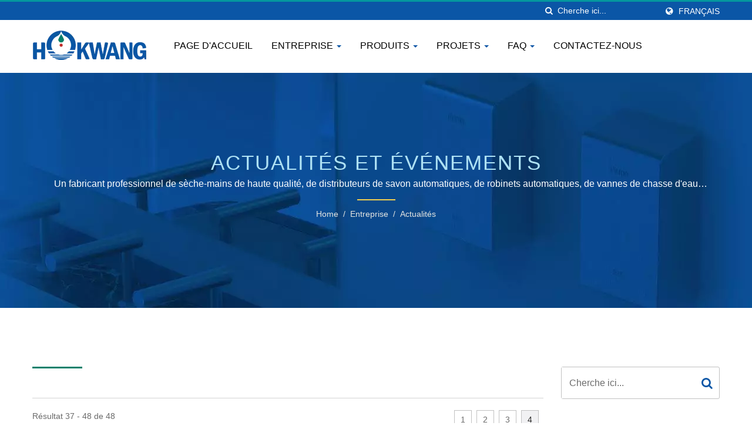

--- FILE ---
content_type: text/html; charset=UTF-8
request_url: https://www.hokwang.com/fr/news/index.html?page=4
body_size: 13157
content:
<!DOCTYPE html>
<html prefix="og: http://ogp.me/ns#" lang="fr" dir="ltr">
<head>
<meta http-equiv="Content-Type" content="text/html; charset=utf-8" />
<!-- For Resposive Device -->
<meta name="viewport" content="width=device-width, initial-scale=1.0">
<!-- For IE -->
<meta http-equiv="X-UA-Compatible" content="IE=edge">
<title>Hokwang sèche-mains de haute qualité, distributeur de savon, robinet, vanne de chasse, sèche-mains à grande vitesse, distributeur de savon automatique, robinet automatique, vanne de chasse automatique, fabricant de sèche-mains sur mesure de Taïwan | Hokwang Industries Co., Ltd.</title>
<meta name="description" content="Hokwang est un fabricant taïwanais de sèche-mains de haute qualité, de distributeurs de savon, de robinets, de vannes de chasse d&#039;eau, de sèche-mains à grande vitesse, de distributeurs de savon automatiques, de robinets automatiques et de vannes de chasse d&#039;eau automatiques. Avec 20 ans d&#039;expérience dans l&#039;industrie de l&#039;hygiène des salles de bains, Hokwang a de nombreux clients qui ont commencé avec nous dès le début et sont toujours avec nous aujourd&#039;hui. Nous recevons également les meilleures notes de satisfaction client supérieures à 90 % chaque année lors de l&#039;enquête. depuis 1996. Hokwang est un fabricant de sèche-mains et de distributeurs de savon basé à Taïwan, certifié ISO, détenant à la fois les certifications ISO 9001 et ISO 14001. Nous sommes spécialisés dans les produits d&#039;hygiène sans contact, y compris les sèche-mains, les distributeurs de savon automatiques, les robinets automatiques, les vannes de chasse d&#039;eau automatiques et les sièges de toilettes intelligents. Offrir des services OEM et ODM est l&#039;une de nos spécialités. Notre objectif est de rationaliser la gestion des installations avec des solutions de haute qualité pour l&#039;hygiène des toilettes. L&#039;objectif principal de Hokwang est d&#039;atteindre une fidélisation des clients à long terme grâce à des niveaux exceptionnels de qualité et de service client." />
<meta name="keywords" content="Sèche-mains, distributeur de savon, robinet, vanne de chasse, sèche-mains à haute vitesse, distributeur de savon automatique, robinet automatique, vanne de chasse automatique, sèche-mains personnalisé" />
<meta name="copyright" content="Hokwang Industries Co., Ltd." />
<meta name="author" content="Ready-Market Online Corporation" />
<meta name="rating" content="general" /><meta name="robots" content="index, follow" /><link rel="dns-prefetch" href="https://cdn.ready-market.com.tw">
<link rel="canonical" href="https://www.hokwang.com/fr/news/index.html" />
<link rel="alternate" hreflang="en" href="https://www.hokwang.com/en/news/index.html" />
<link rel="alternate" hreflang="es" href="https://www.hokwang.com/es/news/index.html" />
<link rel="alternate" hreflang="pt" href="https://www.hokwang.com/pt/news/index.html" />
<link rel="alternate" hreflang="fr" href="https://www.hokwang.com/fr/news/index.html" />
<link rel="alternate" hreflang="it" href="https://www.hokwang.com/it/news/index.html" />
<link rel="alternate" hreflang="de" href="https://www.hokwang.com/de/news/index.html" />
<link rel="alternate" hreflang="ru" href="https://www.hokwang.com/ru/news/index.html" />
<link rel="alternate" hreflang="ar" href="https://www.hokwang.com/ar/news/index.html" />
<link rel="alternate" hreflang="id" href="https://www.hokwang.com/id/news/index.html" />
<link rel="alternate" hreflang="th" href="https://www.hokwang.com/th/news/index.html" />
<link rel="alternate" hreflang="ja" href="https://www.hokwang.com/ja/news/index.html" />
<link rel="alternate" hreflang="vi" href="https://www.hokwang.com/vi/news/index.html" />
<link rel="alternate" hreflang="tr" href="https://www.hokwang.com/tr/news/index.html" />
<link rel="alternate" hreflang="nl" href="https://www.hokwang.com/nl/news/index.html" />
<link rel="alternate" hreflang="pl" href="https://www.hokwang.com/pl/news/index.html" />
<link rel="alternate" hreflang="sk" href="https://www.hokwang.com/sk/news/index.html" />
<link rel="alternate" hreflang="ro" href="https://www.hokwang.com/ro/news/index.html" />
<link rel="alternate" hreflang="hu" href="https://www.hokwang.com/hu/news/index.html" />        

        <style>
        .fa-twitter:before {
            content: "𝕏" !important;
            font-size: 1.1em !important;
        }
        @media (max-width: 991px) {
            .single-product-details .elevateZoom-image { min-height: 450px; }
            .About-us-section .About-us-img-section .About-us-img { min-height: 450px; }
        }
        </style>        

        <link rel="preload" href="https://cdn.ready-market.com.tw/d5df85a9/Templates/pic/enar-page-banner.jpg?v=0987bb50" as="image" /><link rel="preload" href="https://cdn.ready-market.com.tw/d5df85a9/Templates/pic/logo.png?v=15e815d9" as="image" />
        
<link rel="icon" href="/favicon.ico" type="image/x-icon" />
<link rel="shortcut icon" href="/favicon.ico" type="image/x-icon" />

<!-- CSS move to lite-menu -->

<script>
    var fontawesome = document.createElement('link');
    fontawesome.rel='stylesheet';
    fontawesome.href='https://cdn.ready-market.com.tw/d5df85a9/readyscript/capps/pc2-p/min/?f=%2Freadyscript%2Fpc2-template%2FLITE-101-TW-HokwangIndustries%2Fcss%2Ffont-awesome%2Fcss%2Ffont-awesome.rmmin.css&v=f7f74f57';
    fontawesome.media='defer';
    fontawesome.addEventListener('load', function() { fontawesome.media=''; }, false);
    var fontawesome_add = document.getElementsByTagName('script')[0]; fontawesome_add.parentNode.insertBefore(fontawesome, fontawesome_add);
</script>

<!---[if lt IE 8]>
      <div style='text-align:center'><a href="//www.microsoft.com/windows/internet-explorer/default.aspx?ocid=ie6_countdown_bannercode"><img src="//www.theie6countdown.com/img/upgrade.jpg"border="0"alt=""/></a></div>  
  <![endif]-->
<!---[if lt IE 9]>
  <link href='//cdn.ready-market.com.tw/fonts/css?family=Open+Sans:400' rel='stylesheet' type='text/css' />
  <link href='//cdn.ready-market.com.tw/fonts/css?family=Open+Sans:300' rel='stylesheet' type='text/css' />
  <link href='//cdn.ready-market.com.tw/fonts/css?family=Open+Sans:600' rel='stylesheet' type='text/css' />
  <link href='//cdn.ready-market.com.tw/fonts/css?family=Open+Sans:700' rel='stylesheet' type='text/css' />
  <link href='//cdn.ready-market.com.tw/fonts/css?family=Open+Sans:800' rel='stylesheet' type='text/css' />
    <link rel="stylesheet" href="css/ie.css" />
    <script src="js/html5shiv.js"></script>
  <![endif]-->
<!---[if gte IE 9]>
    <link rel="stylesheet" href="css/ie.css" />
  <![endif]-->
<LINK REL="stylesheet" TYPE="text/css" href="/readyscript/capps/pc2-p/min/?f=%2Freadyscript%2Fpc2-template%2FLITE-101-TW-HokwangIndustries%2Fcss%2Fbootstrap.min.css%2C%2Freadyscript%2Fpc2-template%2FLITE-101-TW-HokwangIndustries%2Fcss%2Fbootstrap-select.min.css%2C%2Freadyscript%2Fpc2-template%2FLITE-101-TW-HokwangIndustries%2Fcss%2Fanimate.rmmin.css%2C%2Freadyscript%2Fpc2-template%2FLITE-101-TW-HokwangIndustries%2Fcss%2Fhover.rmmin.css%2C%2Freadyscript%2Fpc2-template%2FLITE-101-TW-HokwangIndustries%2Fcss%2Fjquery-ui.min.css%2C%2Freadyscript%2Fpc2-template%2FLITE-101-TW-HokwangIndustries%2Fcss%2Fstyle.rmmin.css%2C%2Freadyscript%2Fpc2-template%2FLITE-101-TW-HokwangIndustries%2Fcss%2Fresponsive.rmmin.css%2C%2Freadyscript%2Fpc2-template%2FLITE-101-TW-HokwangIndustries%2Fcss%2Frm-editor.rmmin.css%2C%2Freadyscript%2Fpc2-template%2FLITE-101-TW-HokwangIndustries%2Fcss%2Fbootstrap-tabs.rmmin.css%2C%2Freadyscript%2Fpc2-template%2FLITE-101-TW-HokwangIndustries%2Fcss%2Ftab.main-area.rmmin.css%2C%2Freadyscript%2Fpc2-template%2FLITE-101-TW-HokwangIndustries%2Filightbox%2Fsrc%2Fcss%2Filightbox.rmmin.css%2C%2Freadyscript%2Fpc2-template%2FLITE-101-TW-HokwangIndustries%2Fcss%2Fowl.carousel.min.css%2C%2Freadyscript%2Fpc2-template%2FLITE-101-TW-HokwangIndustries%2Fcss%2Fowl.theme.default.min.css&v=c3f7795b" />
<style type="text/css"><!--.owl-carousel{z-index:0}--></style>
        

        <style>
        @media (max-width: 991px) {
          .single-product-details .elevateZoom-image { min-height: unset; }
          .About-us-section .About-us-img-section .About-us-img { min-height: unset; }
        }
        </style>



<script type="application/ld+json">
{"@context":"http://schema.org","@type":"BreadcrumbList","itemListElement":[{"@type":"ListItem","position":1,"item":{"@type":"WebPage","@id":"/fr/index/index.html","name":"Home"}},{"@type":"ListItem","position":2,"item":{"@type":"WebPage","@id":"/fr/page/about-us.html","name":"Entreprise"}},{"@type":"ListItem","position":3,"item":{"@type":"WebPage","@id":"/fr/page/news-ind.html","name":"Actualit\u00e9s"}},{"@type":"ListItem","position":4,"item":{"@type":"WebPage","@id":"/fr/news/index.html","name":"Actualit\u00e9s"}}]}
</script>

<script async src="https://www.googletagmanager.com/gtag/js?id=G-LNVK3ZE5ZJ"></script>
<script>
    window.dataLayer = window.dataLayer || [];
    function gtag(){dataLayer.push(arguments);}
    gtag('js', new Date());
    gtag('config', 'G-LNVK3ZE5ZJ');
    const urlParams = new URLSearchParams(window.location.search);
    const statusParam = urlParams.get('status');
    if (statusParam === 'inquiry-has-been-sent') {
        gtag('event', 'inquiry_has_been_sent');
    }
    const qParam = urlParams.get('q');
    if (qParam) {
        gtag('event', 'in_site_query', {'page_title': qParam});
    }
</script>


</head>
<body>
<div class="main-page-wrapper" sid="main-area">
    <!-- header -->
    <header sid="lite-menu" dir="ltr">
<!-- top -->
<div class="top_col">
    <div class="container">
        <!-- language -->
        <ul class="language_box">
            <li><i class="fa fa-globe" aria-hidden="true"></i></li>
            <li class="language">
                <a href="/fr/news/index.html" class="slct">Français</a>
                <ul class="drop">
                                        <li><a href="/en/news/index.html" hreflang="en">English</a></li>
                                        <li><a href="/es/news/index.html" hreflang="es">Español</a></li>
                                        <li><a href="/pt/news/index.html" hreflang="pt">Português</a></li>
                                        <li><a href="/fr/news/index.html" hreflang="fr">Français</a></li>
                                        <li><a href="/it/news/index.html" hreflang="it">Italiano</a></li>
                                        <li><a href="/de/news/index.html" hreflang="de">Deutsch</a></li>
                                        <li><a href="/ru/news/index.html" hreflang="ru">Русский</a></li>
                                        <li><a href="/ar/news/index.html" hreflang="ar">العربية</a></li>
                                        <li><a href="/id/news/index.html" hreflang="id">Indonesia</a></li>
                                        <li><a href="/th/news/index.html" hreflang="th">ไทย</a></li>
                                        <li><a href="/ja/news/index.html" hreflang="ja">日本語</a></li>
                                        <li><a href="/vi/news/index.html" hreflang="vi">Việt</a></li>
                                        <li><a href="/tr/news/index.html" hreflang="tr">Türkçe</a></li>
                                        <li><a href="/nl/news/index.html" hreflang="nl">Nederlands</a></li>
                                        <li><a href="/pl/news/index.html" hreflang="pl">Polska</a></li>
                                        <li><a href="/sk/news/index.html" hreflang="sk">slovenčina</a></li>
                                        <li><a href="/ro/news/index.html" hreflang="ro">Română</a></li>
                                        <li><a href="/hu/news/index.html" hreflang="hu">Magyar</a></li>
                                    </ul>
            </li>
        </ul>
        <!-- end language -->
        <!-- search -->
        <form id="form-search" method="get" action="/fr/search/index.html" class="search-here top_search">
            <input name="q" type="text" onFocus="if(this.value =='Cherche ici...' ) this.value=''" onBlur="if(this.value=='') this.value='Cherche ici...'" value="Cherche ici..." aria-label="Search">
            <button aria-label="chercher"><i class="fa fa-search" aria-hidden="true"></i></button>
            <input type="hidden" name="type" value="all" /> 
        </form>
        <!-- end search -->
    </div>
</div>
<!-- end top -->

<!-- Fixed navbar -->
<div class="navbar navbar-inverse">
    <div class="container">
        <div class="navbar-header">
            <button type="button" class="navbar-toggle" data-toggle="collapse" data-target="#example-navbar-collapse" aria-label="Navbar Toggle">
                <span class="sr-only"></span>
                <span class="icon-bar"></span>
                <span class="icon-bar"></span>
                <span class="icon-bar"></span>
            </button>
            <!-- <a href="/fr/index.html" class="navbar-brand">Hokwang</a> -->
            <a href="/fr/index.html" class="navbar-brand"><img src="https://cdn.ready-market.com.tw/d5df85a9/Templates/pic/logo.png?v=15e815d9"  alt="Hokwang Industries Co., Ltd. - Un fabricant professionnel de sèche-mains de haute qualité, de distributeurs de savon automatiques, de robinets automatiques, de vannes de chasse d&#039;eau automatiques, de sièges de toilettes intelligents, service personnalisé ODM"  width="235"  height="60"  />
</a>
            <div class="rmLogoDesc" id="rmPageDesc">
  <h1>
    Hokwang sèche-mains de haute qualité, distributeur de savon, robinet, vanne de chasse, sèche-mains à grande vitesse, distributeur de savon automatique, robinet automatique, vanne de chasse automatique, fabricant de sèche-mains sur mesure de Taïwan | Hokwang Industries Co., Ltd.    </h1>
  <p>
    Hokwang est un fabricant taïwanais de sèche-mains de haute qualité, de distributeurs de savon, de robinets, de vannes de chasse d'eau, de sèche-mains à grande vitesse, de distributeurs de savon automatiques, de robinets automatiques et de vannes de chasse d'eau automatiques. Avec 20 ans d'expérience dans l'industrie de l'hygiène des salles de bains, Hokwang a de nombreux clients qui ont commencé avec nous dès le début et sont toujours avec nous aujourd'hui. Nous recevons également les meilleures notes de satisfaction client supérieures à 90 % chaque année lors de l'enquête. depuis 1996. Hokwang est un fabricant de sèche-mains et de distributeurs de savon basé à Taïwan, certifié ISO, détenant à la fois les certifications ISO 9001 et ISO 14001. Nous sommes spécialisés dans les produits d'hygiène sans contact, y compris les sèche-mains, les distributeurs de savon automatiques, les robinets automatiques, les vannes de chasse d'eau automatiques et les sièges de toilettes intelligents. Offrir des services OEM et ODM est l'une de nos spécialités. Notre objectif est de rationaliser la gestion des installations avec des solutions de haute qualité pour l'hygiène des toilettes. L'objectif principal de Hokwang est d'atteindre une fidélisation des clients à long terme grâce à des niveaux exceptionnels de qualité et de service client.    </p>
</div>
        </div>
        <div class="navbar-collapse collapse" id="example-navbar-collapse">
            <!-- search -->
            <form id="form-search" method="get" action="/fr/search/index.html" class="search-here navbar-search">
                <input name="q" type="text" onFocus="if(this.value =='Cherche ici...' ) this.value=''" onBlur="if(this.value=='') this.value='Cherche ici...'" value="Cherche ici..." aria-label="Search">
                <button aria-label="chercher"><i class="fa fa-search" aria-hidden="true"></i></button>
                <input type="hidden" name="type" value="all" /> 
            </form>
            <!-- end search -->
                        <ul class="nav navbar-nav">
                                        <li class="">
                            <a href="/fr/page/home.html"   data-title="Page d&#039;accueil">Page d'accueil                                                     
                            </a>
                                                    </li>
                                                            <li class="dropdown">
                            <a href="/fr/page/about-us.html"   data-title="Entreprise">Entreprise <b class="caret"></b>                                                    
                            </a>
                                                            <ul class="dropdown-menu">
                                                                            <li><a href="/fr/page/company-profile.html" data-title="À propos de nous"  data-title="À propos de nous">À propos de nous</a></li>
                                                                            <li><a href="/fr/page/why-hokwang.html" data-title="Pourquoi Hokwang"  data-title="Pourquoi Hokwang">Pourquoi Hokwang</a></li>
                                                                            <li><a href="/fr/page/corporate-identity.html" data-title="Identité d&#039;entreprise"  data-title="Identité d&#039;entreprise">Identité d'entreprise</a></li>
                                                                            <li><a href="/fr/page/csr.html" data-title="ESG"  data-title="ESG">ESG</a></li>
                                                                            <li><a href="/fr/page/news-ind.html" data-title="Actualités"  data-title="Actualités">Actualités</a></li>
                                                                            <li><a href="/fr/page/Privacy_Policy_Statement.html" data-title="Privacy Policy"  data-title="Privacy Policy">Privacy Policy</a></li>
                                                                    </ul>
                                                    </li>
                                                    <li class="dropdown">
                    <a href="/fr/category/index.html" data-title="Produits">Produits <b class="caret"></b>
                                
                    </a>
                                            <ul class="dropdown-menu dropdown-menu-custom">
                                                            <li class="dropdown"><a href="/fr/category/brushless_motor_hand_dryer.html"  data-title="Sèche-mains à moteur sans balais">Sèche-mains à moteur sans balais</a>
                                                                            <ul class="dropdown-menu dropdown-menu-custom-sub">
                                                                                            <li><a href="/fr/category/ecofast-BL_brushless_motor_hand_dryer.html"  data-title="Sèche-mains à moteur sans balais EcoFast-BL">Sèche-mains à moteur sans balais EcoFast-BL</a></li>
                                                                                            <li><a href="/fr/category/ecopure_brushless_motor_hand_dryer.html"  data-title="Sèche-mains à moteur sans balais EcoPure">Sèche-mains à moteur sans balais EcoPure</a></li>
                                                                                            <li><a href="/fr/category/ecopulse_brushless_motor_hand_dryer.html"  data-title="Sèche-mains à moteur sans balais EcoPulse">Sèche-mains à moteur sans balais EcoPulse</a></li>
                                                                                    </ul>
                                                                    </li>
                                                            <li class="dropdown"><a href="/fr/category/high_speed_hand_dryer.html"  data-title="Sèche-mains à grande vitesse">Sèche-mains à grande vitesse</a>
                                                                            <ul class="dropdown-menu dropdown-menu-custom-sub">
                                                                                            <li><a href="/fr/category/ecohygiene_high_speed_hand_dryer.html"  data-title="Sèche-mains à grande vitesse EcoHygiene avec filtre HEPA">Sèche-mains à grande vitesse EcoHygiene avec filtre HEPA</a></li>
                                                                                            <li><a href="/fr/category/ecotap_high_speed_hand_dryer.html"  data-title="Sèche-mains à haute vitesse EcoTap monté sur le plan de travail et le panneau">Sèche-mains à haute vitesse EcoTap monté sur le plan de travail et le panneau</a></li>
                                                                                            <li><a href="/fr/category/ecoswift_high_speed_hand_dryer.html"  data-title="Sèche-mains compact à haute vitesse EcoSwift">Sèche-mains compact à haute vitesse EcoSwift</a></li>
                                                                                            <li><a href="/fr/category/ecomo_high_speed_hand_dryer.html"  data-title="Sèche-mains à haute vitesse EcoMo facile à utiliser">Sèche-mains à haute vitesse EcoMo facile à utiliser</a></li>
                                                                                            <li><a href="/fr/category/ecoslender_high_speed_hand_dryer.html"  data-title="Sèche-mains haute vitesse EcoSlender Slim">Sèche-mains haute vitesse EcoSlender Slim</a></li>
                                                                                            <li><a href="/fr/category/hkja_high_speed_hand_dryer.html"  data-title="Sèche-mains haute vitesse HK-JA puissant">Sèche-mains haute vitesse HK-JA puissant</a></li>
                                                                                            <li><a href="/fr/category/ecofast_high_speed_hand_dryer.html"  data-title="Sèche-mains à haute vitesse économique EcoFast">Sèche-mains à haute vitesse économique EcoFast</a></li>
                                                                                            <li><a href="/fr/category/high_speed_recessed_combination_unit.html"  data-title="Unité combinée encastrée à grande vitesse">Unité combinée encastrée à grande vitesse</a></li>
                                                                                    </ul>
                                                                    </li>
                                                            <li class="dropdown"><a href="/fr/category/conventional_electric_hand_dryer.html"  data-title="Sèche-mains électrique conventionnel">Sèche-mains électrique conventionnel</a>
                                                                            <ul class="dropdown-menu dropdown-menu-custom-sub">
                                                                                            <li><a href="/fr/category/hk-1800_conventional_electric_hand_dryer.html"  data-title="Sèche-mains électrique silencieux de 1800W">Sèche-mains électrique silencieux de 1800W</a></li>
                                                                                            <li><a href="/fr/category/hk-2200_conventional_electric_hand_dryer.html"  data-title="Sèche-mains électrique à air chaud de 2200W">Sèche-mains électrique à air chaud de 2200W</a></li>
                                                                                            <li><a href="/fr/category/hk-2400_conventional_electric_hand_dryer.html"  data-title="Sèche-mains électrique robuste HK-2400">Sèche-mains électrique robuste HK-2400</a></li>
                                                                                            <li><a href="/fr/category/conventional_recessed_combination_unit.html"  data-title="Unité combinée conventionnelle à air chaud encastrée">Unité combinée conventionnelle à air chaud encastrée</a></li>
                                                                                    </ul>
                                                                    </li>
                                                            <li class="dropdown"><a href="/fr/category/auto_soap_dispenser.html"  data-title="Distributeur de savon automatique">Distributeur de savon automatique</a>
                                                                            <ul class="dropdown-menu dropdown-menu-custom-sub">
                                                                                            <li><a href="/fr/category/auto_liquid_soap_dispenser.html"  data-title="Distributeur de savon liquide automatique">Distributeur de savon liquide automatique</a></li>
                                                                                            <li><a href="/fr/category/auto_multi_function_soap_dispenser.html"  data-title="Distributeur de savon automatique multifonction">Distributeur de savon automatique multifonction</a></li>
                                                                                            <li><a href="/fr/category/auto_deck_mounted_soap_dispenser.html"  data-title="Distributeur de savon monté sur le plateau automatique">Distributeur de savon monté sur le plateau automatique</a></li>
                                                                                            <li><a href="/fr/category/auto_wall_mounted_soap_dispenser.html"  data-title="Distributeur de savon automatique monté sur mur">Distributeur de savon automatique monté sur mur</a></li>
                                                                                    </ul>
                                                                    </li>
                                                            <li class="dropdown"><a href="/fr/category/auto_faucet.html"  data-title="Robinet automatique">Robinet automatique</a>
                                                                            <ul class="dropdown-menu dropdown-menu-custom-sub">
                                                                                            <li><a href="/fr/category/auto_deck_mounted_faucet.html"  data-title="Robinet automatique monté sur le plateau">Robinet automatique monté sur le plateau</a></li>
                                                                                            <li><a href="/fr/category/auto_wall_mounted_faucet.html"  data-title="Robinet mural automatique">Robinet mural automatique</a></li>
                                                                                    </ul>
                                                                    </li>
                                                            <li class="dropdown"><a href="/fr/category/auto_flush-valve.html"  data-title="Vanne de chasse automatique">Vanne de chasse automatique</a>
                                                                            <ul class="dropdown-menu dropdown-menu-custom-sub">
                                                                                            <li><a href="/fr/category/auto_urinal_flush_valve.html"  data-title="Vanne de chasse d&#039;urinoir automatique">Vanne de chasse d'urinoir automatique</a></li>
                                                                                            <li><a href="/fr/category/auto_closet_flush_valve.html"  data-title="Vanne de chasse auto pour armoire">Vanne de chasse auto pour armoire</a></li>
                                                                                    </ul>
                                                                    </li>
                                                            <li class=""><a href="/fr/category/behind-the-mirror.html"  data-title="Produits de salle de bain sans contact Behind the Mirror">Produits de salle de bain sans contact Behind the Mirror</a>
                                                                    </li>
                                                            <li class=""><a href="/fr/category/smart_toilet_seat.html"  data-title="Siège de toilette intelligent chauffant instantané">Siège de toilette intelligent chauffant instantané</a>
                                                                    </li>
                                                            <li class=""><a href="/fr/category/customized_service.html"  data-title="Service personnalisé">Service personnalisé</a>
                                                                    </li>
                                                    </ul>
                                    </li>
                                                            <li class="dropdown">
                            <a href="/fr/page/hokwang-projects.html"   data-title="Projets">Projets <b class="caret"></b>                                                    
                            </a>
                                                            <ul class="dropdown-menu">
                                                                            <li><a href="/fr/case-studies/index.html" data-title="Études de cas"  data-title="Études de cas">Études de cas</a></li>
                                                                            <li><a href="/fr/resources-download/index.html" data-title="Téléchargement des ressources"  data-title="Téléchargement des ressources">Téléchargement des ressources</a></li>
                                                                    </ul>
                                                    </li>
                                                    <li class="dropdown">
                    <a href="/fr/faq/index.html" data-title="FAQ">FAQ <b class="caret"></b>
                                
                    </a>
                                            <ul class="dropdown-menu dropdown-menu-custom">
                                                            <li class=""><a href="/fr/faq/hokwang_faq-general.html"  data-title="Hokwang Question générale">Hokwang Question générale</a>
                                                                    </li>
                                                            <li class=""><a href="/fr/faq/hokwang_faq-hand_dryer.html"  data-title="SÉCHOIR À MAINS">SÉCHOIR À MAINS</a>
                                                                    </li>
                                                            <li class=""><a href="/fr/faq/hokwang_faq-auto_soap_dispenser.html"  data-title="DISPENSER DE SAVON AUTOMATIQUE">DISPENSER DE SAVON AUTOMATIQUE</a>
                                                                    </li>
                                                            <li class=""><a href="/fr/faq/hokwang_faq-certs_regulations.html"  data-title="CERTIFICATS DE SÉCURITÉ ET RÉGLEMENTATIONS">CERTIFICATS DE SÉCURITÉ ET RÉGLEMENTATIONS</a>
                                                                    </li>
                                                    </ul>
                                    </li>
                                                            <li class="">
                            <a href="/fr/page/contact-info.html"   data-title="Contactez-nous">Contactez-nous                                                     
                            </a>
                                                    </li>
                                                </ul>
                    </div><!--/.nav-collapse -->
    </div>
    </div>

</header>
<div class="clearfix"></div>    <!--- end header --->
    <div class="Enar-page-banner" sid="breadcrumb">
	<div class="Enar-page-banner-opact">
		<div class="container">
			<div>
				<div class="rmBCDesc rmsb-hp" id="rmnewsDesc">
  <h1>
  Actualités et événements  </h1>
  <h2>
  Un fabricant professionnel de sèche-mains de haute qualité, de distributeurs de savon automatiques, de robinets automatiques, de vannes de chasse d'eau automatiques, de sièges de toilettes intelligents, service personnalisé ODM  </h2>
</div>
				<ul>
        <li><span class="decoration"></span></li>
    <li><a href="/fr/index.html">Home</a></li>
    <li>/</li>
            <li><a href="/fr/page/about-us.html" title="Entreprise">Entreprise</a></li>
        <li>/</li>
        <li><a href="/fr/page/news-ind.html" title="Actualités">Actualités</a></li>
    	         
                </ul>
			</div>
		</div>
	</div>
</div>

    <!--- content --->
    <section class="section-container">
        <div class="container">
            <div class="row">
                <div class="col-lg-9 col-md-8 col-sm-7 col-xs-12 content">
                
<section class="About-us-section">
    <div class="row About-us-img-section">
                <div class="col-xs-12 img-text-border">
            <div class="About-us-img-text" style="padding: 0 15px;">
                                <span class="decoration"></span>
                                    <h3 class="dis_con"></h3>
                                                    <p></p>
                            </div>
        </div>
            <hr>
    </div>
    <div class="row About-us-text-section">
        <div class="col-xs-12">
            <div class="About-us-text">
            	            	            	                            		            	                            		            	                            		            	                            		            	                            		            	                            		            	                            		            	                            		            	                            		            	                            		            	                            		            </div>
        </div>
    </div>
</section>


    
    
        <div class="clearfix sort_shop txt-1">
        <div class="pages-button clear-fix">
            <span class="fleft"> Résultat 37 - 48 de 48</span>
                        <div class="pagination"><a href="/fr/news/index.html" >1</a><a href="/fr/news/index.html?page=2" >2</a><a href="/fr/news/index.html?page=3" >3</a><a href="/fr/news/index.html?page=4" class="current">4</a></div>                    </div>
    </div>
    
    <div class="News-index-page">
<div class="news-list-col">
  <ul>
            	<li>
    		<div class="news-icon"><img src="https://cdn.ready-market.com.tw/d5df85a9/readyscript/pc2-template/LITE-101-TW-HokwangIndustries/images/icon-news.jpg?v=1e7de185" alt="icon-news" width="80" height="80"></div>
    		<h5><a href="/fr/news/hokwang-news-012.html">Merci de visiter le stand de Hokwang au Salon de la construction de Taipei</a></h5>
    		<span>21 Dec, 2018</span>
    		<p >Le Salon de l'Immeuble de Taipei 2018 a été un grand succès pour Hokwang. Nous tenons à remercier tous ceux qui ont visité notre stand. Cette année, nous avons doublé l'espace du stand et attiré plus de visiteurs que jamais. Nous avons montré comment concevoir des toilettes pour personnes handicapées et un lavabo commercial dans un espace limité avec nos accessoires de toilettes ADA : un sèche-mains adapté aux fauteuils roulants, un distributeur de savon automatique à remplissage par le haut, une barre d'appui en acier inoxydable et un robinet automatique.</p>
    		<!-- <a href="/fr/news/hokwang-news-012.html"><i class="fa fa-arrow-circle-right" aria-hidden="true"></i>Lire la suite</a> -->
    	</li>
            	<li>
    		<div class="news-icon"><img src="https://cdn.ready-market.com.tw/d5df85a9/readyscript/pc2-template/LITE-101-TW-HokwangIndustries/images/icon-news.jpg?v=1e7de185" alt="icon-news" width="80" height="80"></div>
    		<h5><a href="/fr/news/hokwang-news-011.html">Visitez le stand #J31 de Hokwang à ISH à Francfort !</a></h5>
    		<span>20 Nov, 2018</span>
    		<p >Nous participerons au salon ISH à Messe Frankfurt du 11 au 15 mars 2019. ISH est le principal salon mondial de l'eau et du CVC. Vous pouvez nous trouver au stand numéro #J31 dans le Hall 1.2.</p>
    		<!-- <a href="/fr/news/hokwang-news-011.html"><i class="fa fa-arrow-circle-right" aria-hidden="true"></i>Lire la suite</a> -->
    	</li>
            	<li>
    		<div class="news-icon"><img src="https://cdn.ready-market.com.tw/d5df85a9/readyscript/pc2-template/LITE-101-TW-HokwangIndustries/images/icon-news.jpg?v=1e7de185" alt="icon-news" width="80" height="80"></div>
    		<h5><a href="/fr/news/hokwang-news-010.html">Visitez le stand de Hokwang au Taipei Building Show</a></h5>
    		<span>01 Nov, 2018</span>
    		<p >Nous participerons au Salon de la Construction de Taipei du 13 au 16 décembre. C'est le plus grand salon de la construction à Taïwan, et le thème cette année est les matériaux de construction écologiques et durables. Le salon se déroulera au Hall 1 du Centre de Commerce Mondial de Taipei et au Hall 1 du Centre d'Exposition de Nangang.</p>
    		<!-- <a href="/fr/news/hokwang-news-010.html"><i class="fa fa-arrow-circle-right" aria-hidden="true"></i>Lire la suite</a> -->
    	</li>
            	<li>
    		<div class="news-icon"><img src="https://cdn.ready-market.com.tw/d5df85a9/readyscript/pc2-template/LITE-101-TW-HokwangIndustries/images/icon-news.jpg?v=1e7de185" alt="icon-news" width="80" height="80"></div>
    		<h5><a href="/fr/news/hokwang-news-009.html">Hokwang La nouvelle station de lavage InnoWash reçoit le prix d'excellence de Taiwan</a></h5>
    		<span>18 Oct, 2018</span>
    		<p >Industries Hokwang, le leader de l'industrie dans la fabrication de sèche-mains automatiques, de distributeurs de savon et de robinets automatiques pour les toilettes commerciales, a reçu le prestigieux Taiwan Excellence Award pour son nouveau produit, la station de lavage InnoWash, du ministère des Affaires économiques (MOEA) de Taïwan.</p>
    		<!-- <a href="/fr/news/hokwang-news-009.html"><i class="fa fa-arrow-circle-right" aria-hidden="true"></i>Lire la suite</a> -->
    	</li>
            	<li>
    		<div class="news-icon"><img src="https://cdn.ready-market.com.tw/d5df85a9/readyscript/pc2-template/LITE-101-TW-HokwangIndustries/images/icon-news.jpg?v=1e7de185" alt="icon-news" width="80" height="80"></div>
    		<h5><a href="/fr/news/hokwang-news-008.html">Sèche-mains Mini, Grand Prix : l'EcoSwift Mini a remporté le iF Design Award</a></h5>
    		<span>16 Mar, 2018</span>
    		<p >Après un examen et une évaluation rigoureux par 63 jurés internationaux, le sèche-mains EcoSwift Mini se distingue avec succès parmi 6 402 candidatures et remporte le iF Design Award !</p>
    		<!-- <a href="/fr/news/hokwang-news-008.html"><i class="fa fa-arrow-circle-right" aria-hidden="true"></i>Lire la suite</a> -->
    	</li>
            	<li>
    		<div class="news-icon"><img src="https://cdn.ready-market.com.tw/d5df85a9/readyscript/pc2-template/LITE-101-TW-HokwangIndustries/images/icon-news.jpg?v=1e7de185" alt="icon-news" width="80" height="80"></div>
    		<h5><a href="/fr/news/hokwang-news-007.html">Le pas supplémentaire de Hokwang pour un environnement plus vert : les EPD de ULE</a></h5>
    		<span>08 Feb, 2018</span>
    		<p >Hokwang a toujours valorisé la durabilité des ressources naturelles. Éveiller la même conscience parmi tous les fabricants de sèche-mains est notre objectif. En étant le seul fabricant de sèche-mains asiatique qui est membre du comité des Règles de Catégorie de Produit (PCR) pour les sèche-mains publiées par UL Environment, Hokwang souhaite garantir l'avancement de l'industrie des sèche-mains et la protection de l'environnement et des consommateurs.</p>
    		<!-- <a href="/fr/news/hokwang-news-007.html"><i class="fa fa-arrow-circle-right" aria-hidden="true"></i>Lire la suite</a> -->
    	</li>
            	<li>
    		<div class="news-icon"><img src="https://cdn.ready-market.com.tw/d5df85a9/readyscript/pc2-template/LITE-101-TW-HokwangIndustries/images/icon-news.jpg?v=1e7de185" alt="icon-news" width="80" height="80"></div>
    		<h5><a href="/fr/news/hokwang-news-006.html">Communiqué de presse : EcoTap dans le magazine Courrier Japon</a></h5>
    		<span>14 Nov, 2017</span>
    		<p >L'éditeur du Mook officiel de Taiwan Excellence, M. Hikaru Motoyama, nous a donné le privilège de présenter davantage notre entreprise et le sèche-mains EcoTap dans le magazine Courrier Japon.</p>
    		<!-- <a href="/fr/news/hokwang-news-006.html"><i class="fa fa-arrow-circle-right" aria-hidden="true"></i>Lire la suite</a> -->
    	</li>
            	<li>
    		<div class="news-icon"><img src="https://cdn.ready-market.com.tw/d5df85a9/readyscript/pc2-template/LITE-101-TW-HokwangIndustries/images/icon-news.jpg?v=1e7de185" alt="icon-news" width="80" height="80"></div>
    		<h5><a href="/fr/news/hokwang-news-005.html">Communiqué de presse : EcoTap dans Taiwan Excellence Official Mook (Magazine + Livre)</a></h5>
    		<span>09 Nov, 2017</span>
    		<p >Avec notre savoir-faire et notre expérience dans l'industrie des produits d'hygiène, quatre des produits de Hokwang ont reçu des Taiwan Excellence Awards (https://www.taiwanexcellence.org/en), y compris notre sèche-mains EcoTap monté sur plan et mural.</p>
    		<!-- <a href="/fr/news/hokwang-news-005.html"><i class="fa fa-arrow-circle-right" aria-hidden="true"></i>Lire la suite</a> -->
    	</li>
            	<li>
    		<div class="news-icon"><img src="https://cdn.ready-market.com.tw/d5df85a9/readyscript/pc2-template/LITE-101-TW-HokwangIndustries/images/icon-news.jpg?v=1e7de185" alt="icon-news" width="80" height="80"></div>
    		<h5><a href="/fr/news/hokwang-news-004.html">Lancement du sac de savon jetable et du réservoir de savon pliable pour distributeur de savon automatique !</a></h5>
    		<span>22 Sep, 2017</span>
    		<p >Hokwang a toujours pris en compte la protection de l'environnement chaque fois que nous concevons ou développons des produits. Cependant, nous sommes également conscients qu'il existe encore beaucoup de demandes sur le marché pour un sac de savon jetable à usage unique ou un réservoir de savon pliable, en particulier pour les centres de santé, les hôpitaux, les industries alimentaires, etc. Ainsi, nous proposons de nouvelles options pour le système de distributeur de savon automatique de Hokwang: le sac de savon jetable et le réservoir de savon pliable. Les types de savon applicables sont le savon liquide, le savon moussant, le désinfectant pour les mains et le désinfectant.</p>
    		<!-- <a href="/fr/news/hokwang-news-004.html"><i class="fa fa-arrow-circle-right" aria-hidden="true"></i>Lire la suite</a> -->
    	</li>
            	<li>
    		<div class="news-icon"><img src="https://cdn.ready-market.com.tw/d5df85a9/readyscript/pc2-template/LITE-101-TW-HokwangIndustries/images/icon-news.jpg?v=1e7de185" alt="icon-news" width="80" height="80"></div>
    		<h5><a href="/fr/news/hokwang-news-003.html">Hokwang Inclut des robinets automatiques (robinet) et des chasses d'eau dans notre gamme de produits</a></h5>
    		<span>24 Feb, 2017</span>
    		<p >Nous sommes heureux de vous présenter notre nouvelle gamme de produits : robinets automatiques et chasses d'eau. Hokwang a investi et s'est associé à FlushTech, un leader dans la conception et la fabrication de robinets électroniques et de chasses d'eau, pour offrir de nouveaux produits à des clients exigeants pour qui la valeur et la qualité sont une exigence.</p>
    		<!-- <a href="/fr/news/hokwang-news-003.html"><i class="fa fa-arrow-circle-right" aria-hidden="true"></i>Lire la suite</a> -->
    	</li>
            	<li>
    		<div class="news-icon"><img src="https://cdn.ready-market.com.tw/d5df85a9/readyscript/pc2-template/LITE-101-TW-HokwangIndustries/images/icon-news.jpg?v=1e7de185" alt="icon-news" width="80" height="80"></div>
    		<h5><a href="/fr/news/hokwang-news-002.html">Le maire de la ville de New Taipei a visité Hokwang</a></h5>
    		<span>17 Feb, 2017</span>
    		<p >L'honorable Eric Chu, maire de la ville de New Taipei, a visité Hokwang et a loué le travail acharné et l'innovation de Hokwang dans l'industrie des équipements de salle de bain automatiques.</p>
    		<!-- <a href="/fr/news/hokwang-news-002.html"><i class="fa fa-arrow-circle-right" aria-hidden="true"></i>Lire la suite</a> -->
    	</li>
            	<li>
    		<div class="news-icon"><img src="https://cdn.ready-market.com.tw/d5df85a9/readyscript/pc2-template/LITE-101-TW-HokwangIndustries/images/icon-news.jpg?v=1e7de185" alt="icon-news" width="80" height="80"></div>
    		<h5><a href="/fr/news/hokwang-news-001.html">Première règle de catégorie de produit (PCR) mondiale pour les sèche-mains</a></h5>
    		<span>23 Aug, 2016</span>
    		<p >UL Environment (https://industries.ul.com/environment) publie la première règle de catégorie de produit (PCR) mondiale pour les sèche-mains le 26 juillet. Hokwang est l'une des trois principales entreprises de sèche-mains à développer cette PCR.</p>
    		<!-- <a href="/fr/news/hokwang-news-001.html"><i class="fa fa-arrow-circle-right" aria-hidden="true"></i>Lire la suite</a> -->
    	</li>
      </ul>
</div>    
</div>

        <div class="clearfix sort_shop txt-1">
        <div class="pages-button clear-fix">
            <span class="fleft"> Résultat 37 - 48 de 48</span>
                        <div class="pagination"><a href="/fr/news/index.html" >1</a><a href="/fr/news/index.html?page=2" >2</a><a href="/fr/news/index.html?page=3" >3</a><a href="/fr/news/index.html?page=4" class="current">4</a></div>                    </div>
    </div>
                    </div>
                <!-- side -->
                <div class="col-lg-3 col-md-4 col-sm-5 col-xs-12">
                                <!-- side-1 -->
<section id="side-1" sid="side-1">
<!-- search bar -->
<div class="news-Sidebar-item-wrapper">
	<form id="form-search" method="get" action="/fr/search/index.html" class="clear-fix">
		<input name="q" type="text" onFocus="if(this.value =='Cherche ici...' ) this.value=''" onBlur="if(this.value=='') this.value='Cherche ici...'" value="Cherche ici..." aria-label="Search">
		<button class="tran3s" aria-label="Search"><i class="fa fa-search" aria-hidden="true"></i></button>
		<input type="hidden" name="type" value="all" /> 
	</form>
</div>
<!-- end search bar -->
</section>
<!-- end side-1 -->                                <!-- side-4 -->
<div id="side-4" sid="side-4" class="sidebar-popular-product" dir="ltr">
	<h3 >Produits populaires</h3>
	<div id="side-populer-products" class="owl-carousel owl-theme">
	        	<div class="single-popular-product clearfix">
    		<a  href="/fr/category/EcoHygiene-High-Speed-Hand-Dryer/ecohygiene_high_speed_hand_dryer.html" title="Sèche-mains à grande vitesse EcoHygiene"><img src="https://cdn.ready-market.com.tw/d5df85a9/Templates/pic/whole_site_promotion-01.jpg?v=97b2ab75" alt="Sèche-mains à grande vitesse EcoHygiene" class="float-left" width="270" height="270"></a>
    		<div class="banner">
    			<span><i class="fa fa-heart" aria-hidden="true"></i></span>
    		</div>
    		<a  href="/fr/category/EcoHygiene-High-Speed-Hand-Dryer/ecohygiene_high_speed_hand_dryer.html" class="product float-left hvr-bounce-to-right tran3s"><p>Sèche-mains à grande vitesse EcoHygiene</p></a>
    	</div>
    	    	<div class="single-popular-product clearfix">
    		<a  href="/fr/product/Top-Filled-Auto-Stainless-Steel-316-Deck-Mounted-LiquidFoam-Soap-Dispenser/HK-CSDT_top-filled-auto-stainless-steel-multi-function-auto-soap-dispenser.html" title="Distributeur de savon HK-CSDT à recharge supérieure"><img src="https://cdn.ready-market.com.tw/d5df85a9/Templates/pic/whole_site_promotion-02.jpg?v=df429be5" alt="Distributeur de savon HK-CSDT à recharge supérieure" class="float-left" width="270" height="270"></a>
    		<div class="banner">
    			<span><i class="fa fa-heart" aria-hidden="true"></i></span>
    		</div>
    		<a  href="/fr/product/Top-Filled-Auto-Stainless-Steel-316-Deck-Mounted-LiquidFoam-Soap-Dispenser/HK-CSDT_top-filled-auto-stainless-steel-multi-function-auto-soap-dispenser.html" class="product float-left hvr-bounce-to-right tran3s"><p>Distributeur de savon HK-CSDT à recharge supérieure</p></a>
    	</div>
    	    </div>
</div>
<!-- end side-4 -->

                                <!-- side-8 -->
<!-- end side-8 -->                                </div>
                <!-- end side -->
            </div>
        </div>
    </section>
        <!-- box-6 -->
<!-- SEO BLOCK -->
<div id="box-6" sid="box-6">
    <div class="container">
<div style="clear: both;display:block;_height:1%;"></div>
<div class="rm-oesu">
<h2>Fabricant de sièges de toilettes chauffants à distance | Hokwang</h2>
<p>Basée à Taïwan depuis 1996, Hokwang Industries Co., Ltd. fabrique des sèche-mains et des distributeurs de savon. Leurs principaux produits de salle de bain comprennent des sèche-mains de salle de bain, des sèche-mains en acier inoxydable, des distributeurs automatiques de savon pour salle de bain, des distributeurs de savon muraux, des distributeurs de savon montés sur le plan de travail, des distributeurs de savon sans contact, des robinets d'eau de salle de bain et des sièges de toilettes chauffants intelligents avec télécommande, qui respectent les normes WEEE et RoHS et sont vendus dans 96 pays. Chaque robinet d'eau sans contact et distributeur de savon, sèche-mains de salle de bain commercial et siège de toilette chauffant intelligent est testé au plus haut niveau de contrôle de qualité avant expédition.</p>
<p>Hokwang est un fabricant de sèche-mains et de distributeurs de savon basé à Taïwan, certifié ISO, détenant à la fois les certifications ISO 9001 et ISO 14001. Nous sommes spécialisés dans les produits d'hygiène sans contact, y compris les sèche-mains, les distributeurs de savon automatiques, les robinets automatiques, les vannes de chasse d'eau automatiques et les sièges de toilettes intelligents. Offrir des services OEM et ODM est l'une de nos spécialités. Notre objectif est de rationaliser la gestion des installations avec des solutions de haute qualité pour l'hygiène des toilettes. L'objectif principal de Hokwang est d'atteindre une fidélisation des clients à long terme grâce à des niveaux exceptionnels de qualité et de service client. Avec 20 ans d'expérience dans l'industrie de l'hygiène des salles de bains, Hokwang a de nombreux clients qui ont commencé avec nous dès le début et sont toujours avec nous aujourd'hui. Nous recevons également les meilleures notes de satisfaction client supérieures à 90 % chaque année lors de l'enquête.</p>
<p>Hokwang fournit aux clients des sèche-mains commerciaux, des distributeurs de savon, des robinets et des sièges de toilettes chauffants avec une grande satisfaction client. Grâce à une technologie avancée et 28 ans d'expérience, Hokwang s'assure que les besoins de chaque client sont satisfaits.</p>
<div id="rm-oesulink">Découvrez nos produits de qualité <a href="/fr/search/index.html?q=Distributeur%20de%20savon&type=all">Distributeur de savon</a>, <a href="/fr/search/index.html?q=S%C3%A8che-mains&type=all">Sèche-mains</a> et n'hésitez pas à <a href="/fr/page/contact-info.html" onclick="javascript: pageTracker._trackPageview('/track_oesu_click/contactus');">Nous Contacter</a>.</div>
<div style="clear: both;display:block;_height:1%;"></div>
</div>    </div>
</div>
<!-- /SEO BLOCK -->
<!-- /end box-6 -->
        <!--- end content --->

    <!--- footer --->
    <!-- foot -->
<footer id="foot" sid="foot" class="them-footer-section">
		<div class="footer-button-section">
		<div class="container">
			<div class="row">
				<div class="col-sm-9 col-xs-8">
					<h3>N'hésitez pas à nous contacter pour toute demande</h3>
				</div>
				<div class="col-sm-3 col-xs-4">
					<a href="/fr/page/contact-info.html">Contactez-nous maintenant !!</a>
				</div>
			</div>
		</div>
	</div>
		<div class="footer-section">
		<div class="container">
			<div class="row">
				<div class="col-md-3 col-xs-6 footer-item">
					<div class="footer-item-one">
						<a href="/fr/index.html" class="footre-logo"><img src="https://cdn.ready-market.com.tw/d5df85a9/Templates/pic/logo_footer.png?v=44b156b4" alt="logo_footer" width="235" height="60"></a>
						<p >Fabricant de sèche-mains et de distributeurs de savon certifié ISO 9001 &amp; 14001</p>
						<ul>
							<li><a href="https://www.facebook.com/share.php?v=4&src=bm&u=https%3A%2F%2Fwww.hokwang.com%2Ffr%2Fnews%2Findex.html%3Fpage%3D4&t=Hokwang+s%C3%A8che-mains+de+haute+qualit%C3%A9%2C+distributeur+de+savon%2C+robinet%2C+vanne+de+chasse%2C+s%C3%A8che-mains+%C3%A0+grande+vitesse%2C+distributeur+de+savon+automatique%2C+robinet+automatique%2C+vanne+de+chasse+automatique%2C+fabricant+de+s%C3%A8che-mains+sur+mesure+de+Ta%C3%AFwan+%7C+Hokwang+Industries+Co.%2C+Ltd." target="_blank" aria-label="Facebook" rel="noopener"><i class="fa fa-facebook" aria-hidden="true"></i></a></li>
							<li><a href="https://twitter.com/intent/tweet?text=Hokwang+s%C3%A8che-mains+de+haute+qualit%C3%A9%2C+distributeur+de+savon%2C+robinet%2C+vanne+de+chasse%2C+s%C3%A8che-mains+%C3%A0+grande+vitesse%2C+distributeur+de+savon+automatique%2C+robinet+automatique%2C+vanne+de+chasse+automatique%2C+fabricant+de+s%C3%A8che-mains+sur+mesure+de+Ta%C3%AFwan+%7C+Hokwang+Industries+Co.%2C+Ltd.&url=https%3A%2F%2Fwww.hokwang.com%2Ffr%2Fnews%2Findex.html%3Fpage%3D4" target="_blank" aria-label="Twitter" rel="noopener"><i class="fa fa-twitter" aria-hidden="true"></i></a></li>
							<li><a href="https://www.linkedin.com/shareArticle?mini=true&url=https%3A%2F%2Fwww.hokwang.com%2Ffr%2Fnews%2Findex.html%3Fpage%3D4&title=Hokwang+s%C3%A8che-mains+de+haute+qualit%C3%A9%2C+distributeur+de+savon%2C+robinet%2C+vanne+de+chasse%2C+s%C3%A8che-mains+%C3%A0+grande+vitesse%2C+distributeur+de+savon+automatique%2C+robinet+automatique%2C+vanne+de+chasse+automatique%2C+fabricant+de+s%C3%A8che-mains+sur+mesure+de+Ta%C3%AFwan+%7C+Hokwang+Industries+Co.%2C+Ltd." target="_blank" aria-label="Linkedin" rel="noopener"><i class="fa fa-linkedin" aria-hidden="true"></i></a></li>
						</ul>
					</div>
				</div>
				<div class="col-md-3 col-xs-6 footer-item">
					<div class="footer-item-four">
					  <address>
					    <h3 >Notre adresse</h3>
						<span><i class="fa fa-map-marker" aria-hidden="true"></i>131 Dingping Rd., Ruifang District, New Taipei City, 224012, Taiwan</span>						<span><i class="fa fa-phone" aria-hidden="true"></i>886-2-2496-6425</span>						<span><i class="fa fa-fax" aria-hidden="true"></i>886-2-2496-6538</span>						<span><i class="fa fa-envelope" aria-hidden="true"></i>hokwang@hokwang.com</span>                      </address>
					</div>
				</div>
								<div class="col-md-3 col-xs-6 footer-item">
					<div class="footer-item-three">
					    <h3 >Dernières nouvelles</h3>
						<ul>
					        							<li>
								<h4><a href="/fr/news/hokwang-news-049.html">Hokwang Lance le sèche-mains sans balais à haute...</a></h4>
								<i>31 Dec, 2025</i>
							</li>
														<li>
								<h4><a href="/fr/news/hokwang-news-048.html">Sèche-mains à brancher – Solution de sèche-mains...</a></h4>
								<i>01 Sep, 2025</i>
							</li>
														<li>
								<h4><a href="/fr/news/hokwang-news-043.html">Sèche-mains HEPA EcoPure : Révolutionner l'hygiène...</a></h4>
								<i>25 Dec, 2024</i>
							</li>
														<li>
								<h4><a href="/fr/news/hokwang-news-038.html">Hokwang Mise à jour du sèche-mains - EcoHygiene avec...</a></h4>
								<i>17 May, 2023</i>
							</li>
													</ul>
					</div>
				</div>
								<div class="col-md-3 col-xs-6 footer-item">
					<div class="footer-item-two">
					    <h3 >Navigation</h3>
												<ul>
					        							<li><i class="fa fa-angle-right" aria-hidden="true"></i><a  href="/fr/page/home.html">Page d'accueil</a></li>
						    							<li><i class="fa fa-angle-right" aria-hidden="true"></i><a  href="/fr/page/about-us.html">Entreprise</a></li>
						    							<li><i class="fa fa-angle-right" aria-hidden="true"></i><a  href="/fr/category/index.html">Produits</a></li>
						    							<li><i class="fa fa-angle-right" aria-hidden="true"></i><a  href="/fr/page/hokwang-projects.html">Projets</a></li>
						    							<li><i class="fa fa-angle-right" aria-hidden="true"></i><a  href="/fr/faq/index.html">FAQ</a></li>
						    							<li><i class="fa fa-angle-right" aria-hidden="true"></i><a  href="/fr/page/contact-info.html">Contactez-nous</a></li>
						    						</ul>
											</div>
				</div>
			</div>
		</div>
		<div class="footer-bottom-item">
			<div class="container">
				<div class="row">
					<div class="col-xs-6">
						<p>Copyright &copy; 2026 <a href="/fr/index.html">Hokwang Industries Co., Ltd.</a> All Rights Reserved.</p>
					</div>
					<div class="col-xs-6">
						<div class="clear-fix">
							<div class="float-right privacy-item">
								<p>Consulted &amp; Designed by <a href="//www.ready-market.com" title="Ready-Market Online Corp. A professional for searching suppliers in various industries all over the world." target="_blank" rel="noopener">Ready-Market</a></p> 
							</div>
						</div>	
					</div>
				</div>
			</div>
		</div>
	</div>
</footer>
<!-- end foot -->    <!--- end footer --->
</div>
<!-- Scroll Inquiry Button -->
    <a href="/fr/page/contact-info.html" track="track_prdinq_butclick/fr::news::index" class="scroll-inquiry tran7s" data-toggle="tooltip" data-placement="left" title="envoyer une demande">
        <i class="fa fa-envelope" aria-hidden="true"></i>
    </a>
<!-- end Scroll Inquiry Button -->
<!-- Scroll Top Button -->
<button class="scroll-top tran7s p-color-bg" aria-label="Scroll Top">
	<i class="fa fa-angle-up" aria-hidden="true"></i>
</button>
<!-- end Scroll Top Button -->

<!-- JS move to lite-menu -->

<script type="text/javascript" src="/readyscript/capps/pc2-p/min/?f=%2Freadyscript%2Fpc2-template%2FLITE-101-TW-HokwangIndustries%2Fjs%2Fjquery-2.2.3.min.js%2C%2Freadyscript%2Fpc2-template%2FLITE-101-TW-HokwangIndustries%2Fjs%2Fbootstrap-select.min.js%2C%2Freadyscript%2Fpc2-template%2FLITE-101-TW-HokwangIndustries%2Fjs%2Fbootstrap.min.js%2C%2Freadyscript%2Fpc2-template%2FLITE-101-TW-HokwangIndustries%2Fjs%2FiframeResizer.min.js%2C%2Freadyscript%2Fpc2-template%2FLITE-101-TW-HokwangIndustries%2Fjs%2Fjquery.easing.1.3.rmmin.js%2C%2Freadyscript%2Fpc2-template%2FLITE-101-TW-HokwangIndustries%2Fjs%2Fcustom.rmmin.js%2C%2Freadyscript%2Fpc2-template%2FLITE-101-TW-HokwangIndustries%2Fjs%2Ftab.rmmin.js%2C%2Freadyscript%2Fpc2-template%2FLITE-101-TW-HokwangIndustries%2Filightbox%2Fsrc%2Fjs%2Filightbox.rmmin.js%2C%2Freadyscript%2Fpc2-template%2FLITE-101-TW-HokwangIndustries%2Fjs%2FsnapGallery.rmmin.js%2C%2Freadyscript%2Fpc2-template%2FLITE-101-TW-HokwangIndustries%2Fjs%2Fowl.carousel.min.js&v=ad547fb4"></script>
<script>$(function(){if($(".About-us-section .About-us-text-section .col-xs-12 .About-us-text").html()){var content=$(".About-us-section .About-us-text-section .col-xs-12 .About-us-text").html().trim();content=content.replace(/\<\!\-\-.*\-\-\>/g,'');if(content.length==0){$(".About-us-text-section").remove(".row.About-us-text-section");}}
if($(".tree-wrapper ul").html()){var content=$(".tree-wrapper ul").html().trim();if(content.length==0){$(".tree-wrapper").remove(".tree-wrapper");}}});function snapgallery(ul_snapgallery){$(ul_snapgallery).each(function(){var sg_minw=parseInt($(this)[0].attributes['sg_minw'].value);var sg_col=parseInt($(this)[0].attributes['sg_col'].value);var sg_mar=parseInt($(this)[0].attributes['sg_mar'].value);var sg_title=$(this)[0].attributes['sg_title'].value;$(this).snapGallery({minWidth:sg_minw,maxCols:sg_col,margin:sg_mar});if(sg_title==''){$(this).children("li").children(".title").remove();}
$(this).children("li").children(".title").css({'white-space':'nowrap','text-overflow':'ellipsis','overflow':'hidden'});});};$(document).ready(function(){if($(window).width()>980){jQuery(".jackbox[data-group]").iLightBox({innerToolbar:true,controls:{fullscreen:true},fullViewPort:'fill'});}else{jQuery(".jackbox[data-group]").iLightBox({controls:{fullscreen:false},fullViewPort:'fill'});}
var items={};$('a[rel]').each(function(){if($(this).attr('rel')=='noreferrer'||$(this).attr('rel')=='noopener'||$(this).attr('rel')=='noreferrer noopener'){}else{items[$(this).attr('rel')]=true;}});var result=new Array();for(var i in items)
{result.push(i);}
$.each(result,function(key,value){if($(window).width()>980){jQuery("a[rel='"+value+"']").iLightBox({innerToolbar:true,controls:{fullscreen:true},fullViewPort:'fill'});}else{jQuery("a[rel='"+value+"']").iLightBox({controls:{fullscreen:false},fullViewPort:'fill'});}});snapgallery('ul[snapgallery]');});$(window).load(function(){snapgallery('ul[snapgallery]');});$(window).resize(function(){snapgallery('ul[snapgallery]');});$(function(){if($('#main-area_tab').length>0){$('#main-area_tab').KandyTabs({action:"toggle",trigger:"click",custom:function(btn,cont,index,tab){snapgallery('ul[snapgallery]');},done:function(btn,cont,tab){if($(window).width()>980){jQuery(".jackbox[data-group]",tab).iLightBox({innerToolbar:true,controls:{fullscreen:true},fullViewPort:'fill'});}else{jQuery(".jackbox[data-group]",tab).iLightBox({controls:{fullscreen:false},fullViewPort:'fill'});}
var items={};$('a[rel]',tab).each(function(){if($(this).attr('rel')=='noreferrer'||$(this).attr('rel')=='noopener'||$(this).attr('rel')=='noreferrer noopener'){}else{items[$(this).attr('rel')]=true;}});var result=new Array();for(var i in items)
{result.push(i);}
$.each(result,function(key,value){if($(window).width()>980){jQuery("a[rel='"+value+"']",tab).iLightBox({innerToolbar:true,controls:{fullscreen:true},fullViewPort:'fill'});}else{jQuery("a[rel='"+value+"']",tab).iLightBox({controls:{fullscreen:false},fullViewPort:'fill'});}});},resize:true});}});window.onload=function(){var carouselTwo=$("#side-populer-products");if(carouselTwo.length){carouselTwo.owlCarousel({items:1,margin:30,loop:true,nav:false,dotsEach:1,autoplay:true,autoplayTimeout:4000,autoplaySpeed:1000,dragEndSpeed:1000,smartSpeed:1000,responsiveClass:true,responsive:{0:{items:1,},450:{items:1,margin:30},768:{items:1}}});}
carouselTwo.mouseover(function(){carouselTwo.trigger('stop.owl.autoplay');});carouselTwo.mouseleave(function(){carouselTwo.trigger('play.owl.autoplay',[1000]);});}
jQuery(document).ready(function(){var t=document.title;jQuery('div.socialfloat').load('/readyscript/bookmark.php',{title:t},function(){var link=jQuery("<link>");link.attr({type:'text/css',rel:'stylesheet',href:'/readyscript/share/social/css/SmartShare.css'});jQuery("head").append(link);});});function readyTracker(event_name,event_value){if(typeof ga!=="undefined"){ga("send","event",{eventCategory:"Custom Event",eventAction:event_name,eventLabel:event_value});}
if(typeof gtag!=="undefined"){gtag("event",event_name,{page_title:event_value});}}
jQuery(document).ready(()=>{const filePattern=/\.(zip|exe|pdf|doc*|xls*|ppt*|rar)$/i;if(typeof gtag==="undefined")return;jQuery("[track]").each(function(){const trackValue=jQuery(this).attr("track");jQuery(this).on("click",()=>{gtag("event","ready_track",{"page_title":trackValue});});});jQuery("a").each(function(){const href=jQuery(this).attr("href");if(typeof href!=="string")return;const textContent=jQuery.trim(jQuery(this).text());const useTextContent=textContent.length>0;const eventConfig={"track_click_external":{test:/^https?\:/i,data:href},"track_click_email":{test:/^mailto\:/i,data:href.replace(/^mailto\:/i,"")},"track_click_attachment":{test:filePattern,data:href},"track_click_interlink":{test:()=>jQuery(this).hasClass("rm-interlink"),data:jQuery(this).text()},"track_click_inq":{test:/^#INQ$/i,data:useTextContent?textContent:href}};for(const eventType in eventConfig){const{test,data}=eventConfig[eventType];if(typeof test==="function"?test():test.test(href)){jQuery(this).on("click",()=>{gtag("event",eventType,{"page_title":data});});break;}}});});var pageTracker={_trackPageview:function(path){gtag('event','ready_track',{'page_title':path});}};</script>

<script>var im = document.createElement('img');
im.src =  "/images/d5df85a9.gif?st=353&cur=https%3A%2F%2Fwww.hokwang.com%2Ffr%2Fnews%2Findex.html%3Fpage%3D4&ref="+encodeURIComponent(document.referrer);im.width=1;im.height=1;im.style='display:none;'
document.body.append(im);</script>
<!--/APP/readyscript/capps/pc2-p/libs/df-tpl/js-defense.php-->
<script>
    
var ii = document.createElement('src');
ii.async=true;
ii.src = "/readyscript/capps/pc2-p/js/riddle.js?q=316642712";
document.body.append(ii);
</script><!--//APP/readyscript/capps/pc2-p/libs/df-tpl/js-defense.php-->

</body>
</html>
